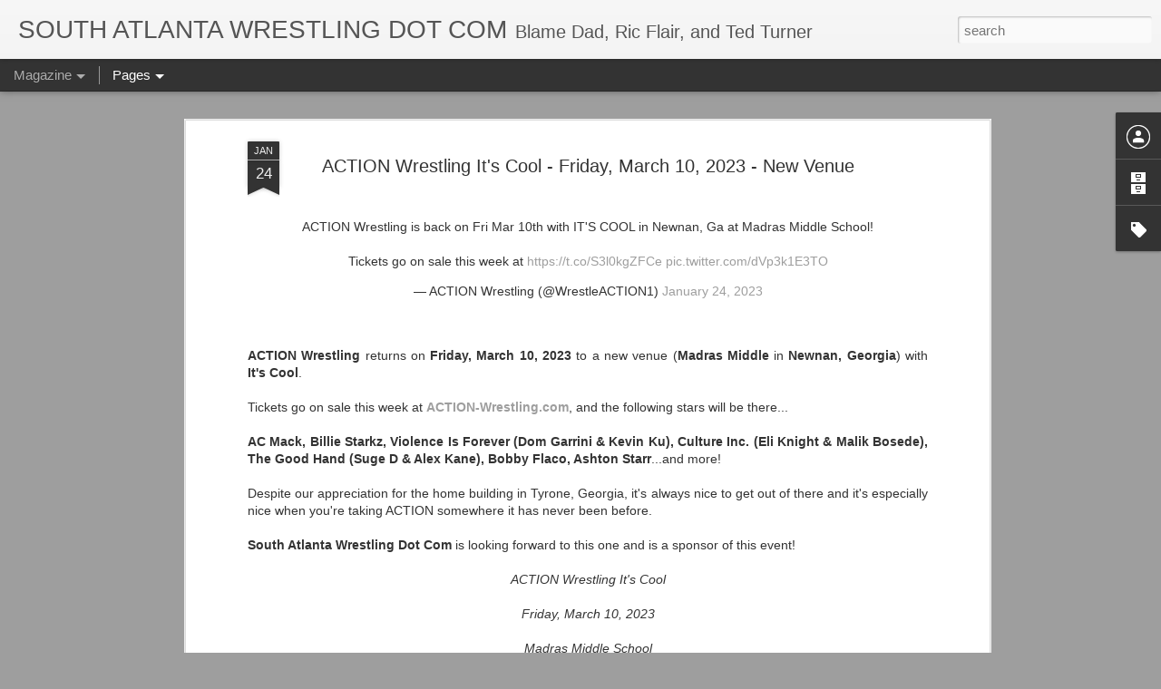

--- FILE ---
content_type: text/html; charset=UTF-8
request_url: https://www.southatlantawrestling.com/2023/01/action-wrestling-its-cool-friday-march.html
body_size: 4951
content:
<!DOCTYPE html>
<html class='v2' dir='ltr' lang='en' xmlns='http://www.w3.org/1999/xhtml' xmlns:b='http://www.google.com/2005/gml/b' xmlns:data='http://www.google.com/2005/gml/data' xmlns:expr='http://www.google.com/2005/gml/expr'>
<head>
<link href='https://www.blogger.com/static/v1/widgets/335934321-css_bundle_v2.css' rel='stylesheet' type='text/css'/>
<meta content='text/html; charset=UTF-8' http-equiv='Content-Type'/>
<meta content='blogger' name='generator'/>
<link href='https://www.southatlantawrestling.com/favicon.ico' rel='icon' type='image/x-icon'/>
<link href='https://www.southatlantawrestling.com/2023/01/action-wrestling-its-cool-friday-march.html' rel='canonical'/>
<link rel="alternate" type="application/atom+xml" title="SOUTH ATLANTA WRESTLING DOT COM - Atom" href="https://www.southatlantawrestling.com/feeds/posts/default" />
<link rel="alternate" type="application/rss+xml" title="SOUTH ATLANTA WRESTLING DOT COM - RSS" href="https://www.southatlantawrestling.com/feeds/posts/default?alt=rss" />
<link rel="service.post" type="application/atom+xml" title="SOUTH ATLANTA WRESTLING DOT COM - Atom" href="https://www.blogger.com/feeds/2352534290692857981/posts/default" />

<link rel="alternate" type="application/atom+xml" title="SOUTH ATLANTA WRESTLING DOT COM - Atom" href="https://www.southatlantawrestling.com/feeds/1056427060751134667/comments/default" />
<!--Can't find substitution for tag [blog.ieCssRetrofitLinks]-->
<link href='https://blogger.googleusercontent.com/img/b/R29vZ2xl/AVvXsEgZ-HUi3c-yy3KI3MpjxWNchijAwf-i1MWBC9QKAb8vZ1C6TlxZmw53QER5XaUJqP_TGrAPcYZkoriCEbdagl-noYrX8rL5LCpL2SZKzmHRSweB_zznYUMkY_i7x8zTwlwWwQPIMIXC9H3Fa2Blrc5-334Jsc7V-VJ2RRk9q5CEdSKPdOPdPZguqlOt/s1600/ACTIONItsCool.jpg' rel='image_src'/>
<meta content='https://www.southatlantawrestling.com/2023/01/action-wrestling-its-cool-friday-march.html' property='og:url'/>
<meta content='ACTION Wrestling It&#39;s Cool - Friday, March 10, 2023 - New Venue' property='og:title'/>
<meta content='      ACTION Wrestling is back on Fri Mar 10th with IT&#39;S COOL in Newnan, Ga at Madras Middle School! Tickets go on sale this week at https:/...' property='og:description'/>
<meta content='https://blogger.googleusercontent.com/img/b/R29vZ2xl/AVvXsEgZ-HUi3c-yy3KI3MpjxWNchijAwf-i1MWBC9QKAb8vZ1C6TlxZmw53QER5XaUJqP_TGrAPcYZkoriCEbdagl-noYrX8rL5LCpL2SZKzmHRSweB_zznYUMkY_i7x8zTwlwWwQPIMIXC9H3Fa2Blrc5-334Jsc7V-VJ2RRk9q5CEdSKPdOPdPZguqlOt/w1200-h630-p-k-no-nu/ACTIONItsCool.jpg' property='og:image'/>
<meta content='summary' name='twitter:card'/>
<title>SOUTH ATLANTA WRESTLING DOT COM: ACTION Wrestling It's Cool - Friday, March 10, 2023 - New Venue</title>
<meta content='!' name='fragment'/>
<meta content='dynamic' name='blogger-template'/>
<meta content='IE=9,chrome=1' http-equiv='X-UA-Compatible'/>
<meta content='initial-scale=1.0, maximum-scale=1.0, user-scalable=no, width=device-width' name='viewport'/>
<meta content='article' property='og:type'>
<meta content='summary_large_image' name='twitter:card'/>
<meta content='@S_ATL_Wrestling' name='twitter:site'/>
</meta>
<style id='page-skin-1' type='text/css'><!--
/*-----------------------------------------------
Blogger Template Style
Name: Dynamic Views
----------------------------------------------- */
/* Variable definitions
====================
<Variable name="keycolor" description="Main Color" type="color" default="#ffffff"
variants="#2b256f,#00b2b4,#4ba976,#696f00,#b38f00,#f07300,#d0422c,#f37a86,#7b5341"/>
<Group description="Page">
<Variable name="page.text.font" description="Font" type="font"
default="'Helvetica Neue Light', HelveticaNeue-Light, 'Helvetica Neue', Helvetica, Arial, sans-serif"/>
<Variable name="page.text.color" description="Text Color" type="color"
default="#333333" variants="#333333"/>
<Variable name="body.background.color" description="Background Color" type="color"
default="#EEEEEE"
variants="#dfdfea,#d9f4f4,#e4f2eb,#e9ead9,#f4eed9,#fdead9,#f8e3e0,#fdebed,#ebe5e3"/>
</Group>
<Variable name="body.background" description="Body Background" type="background"
color="#EEEEEE" default="$(color) none repeat scroll top left"/>
<Group description="Header">
<Variable name="header.background.color" description="Background Color" type="color"
default="#F3F3F3" variants="#F3F3F3"/>
</Group>
<Group description="Header Bar">
<Variable name="primary.color" description="Background Color" type="color"
default="#333333" variants="#2b256f,#00b2b4,#4ba976,#696f00,#b38f00,#f07300,#d0422c,#f37a86,#7b5341"/>
<Variable name="menu.font" description="Font" type="font"
default="'Helvetica Neue Light', HelveticaNeue-Light, 'Helvetica Neue', Helvetica, Arial, sans-serif"/>
<Variable name="menu.text.color" description="Text Color" type="color"
default="#FFFFFF" variants="#FFFFFF"/>
</Group>
<Group description="Links">
<Variable name="link.font" description="Link Text" type="font"
default="'Helvetica Neue Light', HelveticaNeue-Light, 'Helvetica Neue', Helvetica, Arial, sans-serif"/>
<Variable name="link.color" description="Link Color" type="color"
default="#009EB8"
variants="#2b256f,#00b2b4,#4ba976,#696f00,#b38f00,#f07300,#d0422c,#f37a86,#7b5341"/>
<Variable name="link.hover.color" description="Link Hover Color" type="color"
default="#009EB8"
variants="#2b256f,#00b2b4,#4ba976,#696f00,#b38f00,#f07300,#d0422c,#f37a86,#7b5341"/>
<Variable name="link.visited.color" description="Link Visited Color" type="color"
default="#009EB8"
variants="#2b256f,#00b2b4,#4ba976,#696f00,#b38f00,#f07300,#d0422c,#f37a86,#7b5341"/>
</Group>
<Group description="Blog Title">
<Variable name="blog.title.font" description="Font" type="font"
default="'Helvetica Neue Light', HelveticaNeue-Light, 'Helvetica Neue', Helvetica, Arial, sans-serif"/>
<Variable name="blog.title.color" description="Color" type="color"
default="#555555" variants="#555555"/>
</Group>
<Group description="Blog Description">
<Variable name="blog.description.font" description="Font" type="font"
default="'Helvetica Neue Light', HelveticaNeue-Light, 'Helvetica Neue', Helvetica, Arial, sans-serif"/>
<Variable name="blog.description.color" description="Color" type="color"
default="#555555" variants="#555555"/>
</Group>
<Group description="Post Title">
<Variable name="post.title.font" description="Font" type="font"
default="'Helvetica Neue Light', HelveticaNeue-Light, 'Helvetica Neue', Helvetica, Arial, sans-serif"/>
<Variable name="post.title.color" description="Color" type="color"
default="#333333" variants="#333333"/>
</Group>
<Group description="Date Ribbon">
<Variable name="ribbon.color" description="Color" type="color"
default="#666666" variants="#2b256f,#00b2b4,#4ba976,#696f00,#b38f00,#f07300,#d0422c,#f37a86,#7b5341"/>
<Variable name="ribbon.hover.color" description="Hover Color" type="color"
default="#AD3A2B" variants="#AD3A2B"/>
</Group>
<Variable name="blitzview" description="Initial view type" type="string" default="sidebar"/>
*/
/* BEGIN CUT */
{
"font:Text": "'Helvetica Neue Light', HelveticaNeue-Light, 'Helvetica Neue', Helvetica, Arial, sans-serif",
"color:Text": "#333333",
"image:Background": "#EEEEEE none repeat scroll top left",
"color:Background": "#9e9e9e",
"color:Header Background": "#f3f3f3",
"color:Primary": "#333333",
"color:Menu Text": "#ffffff",
"font:Menu": "'Helvetica Neue Light', HelveticaNeue-Light, 'Helvetica Neue', Helvetica, Arial, sans-serif",
"font:Link": "'Helvetica Neue Light', HelveticaNeue-Light, 'Helvetica Neue', Helvetica, Arial, sans-serif",
"color:Link": "#9e9e9e",
"color:Link Visited": "#4285F4",
"color:Link Hover": "#9e9e9e",
"font:Blog Title": "'Helvetica Neue Light', HelveticaNeue-Light, 'Helvetica Neue', Helvetica, Arial, sans-serif",
"color:Blog Title": "#555555",
"font:Blog Description": "'Helvetica Neue Light', HelveticaNeue-Light, 'Helvetica Neue', Helvetica, Arial, sans-serif",
"color:Blog Description": "#555555",
"font:Post Title": "'Helvetica Neue Light', HelveticaNeue-Light, 'Helvetica Neue', Helvetica, Arial, sans-serif",
"color:Post Title": "#333333",
"color:Ribbon": "#333333",
"color:Ribbon Hover": "#9e9e9e",
"view": "magazine"
}
/* END CUT */

--></style>
<style id='template-skin-1' type='text/css'><!--
body {
min-width: 960px;
}
.column-center-outer {
margin-top: 46px;
}
.content-outer, .content-fauxcolumn-outer, .region-inner {
min-width: 960px;
max-width: 960px;
_width: 960px;
}
.main-inner .columns {
padding-left: 0;
padding-right: 310px;
}
.main-inner .fauxcolumn-center-outer {
left: 0;
right: 310px;
/* IE6 does not respect left and right together */
_width: expression(this.parentNode.offsetWidth -
parseInt("0") -
parseInt("310px") + 'px');
}
.main-inner .fauxcolumn-left-outer {
width: 0;
}
.main-inner .fauxcolumn-right-outer {
width: 310px;
}
.main-inner .column-left-outer {
width: 0;
right: 100%;
margin-left: -0;
}
.main-inner .column-right-outer {
width: 310px;
margin-right: -310px;
}
#layout {
min-width: 0;
}
#layout .content-outer {
min-width: 0;
width: 800px;
}
#layout .region-inner {
min-width: 0;
width: auto;
}
--></style>
<script src='//www.blogblog.com/dynamicviews/6e0d22adcfa5abea/js/thirdparty/jquery.js' type='text/javascript'></script>
<script src='//www.blogblog.com/dynamicviews/6e0d22adcfa5abea/js/thirdparty/jquery-mousewheel.js' type='text/javascript'></script>
<script src='//www.blogblog.com/dynamicviews/6e0d22adcfa5abea/js/common.js' type='text/javascript'></script>
<script src='//www.blogblog.com/dynamicviews/6e0d22adcfa5abea/js/magazine.js' type='text/javascript'></script>
<script src='//www.blogblog.com/dynamicviews/6e0d22adcfa5abea/js/gadgets.js' type='text/javascript'></script>
<script src='//www.blogblog.com/dynamicviews/4224c15c4e7c9321/js/comments.js'></script>
<link href='https://www.blogger.com/dyn-css/authorization.css?targetBlogID=2352534290692857981&amp;zx=11a275f3-aac1-4fe4-bc46-f13e710d3064' media='none' onload='if(media!=&#39;all&#39;)media=&#39;all&#39;' rel='stylesheet'/><noscript><link href='https://www.blogger.com/dyn-css/authorization.css?targetBlogID=2352534290692857981&amp;zx=11a275f3-aac1-4fe4-bc46-f13e710d3064' rel='stylesheet'/></noscript>
<meta name='google-adsense-platform-account' content='ca-host-pub-1556223355139109'/>
<meta name='google-adsense-platform-domain' content='blogspot.com'/>

</head>
<body>
<div class='content'>
<div class='content-outer'>
<div class='fauxborder-left content-fauxborder-left'>
<div class='content-inner'>
<div class='main-outer'>
<div class='fauxborder-left main-fauxborder-left'>
<div class='region-inner main-inner'>
<div class='columns fauxcolumns'>
<div class='column-center-outer'>
<div class='column-center-inner'>
<div class='main section' id='main'>
</div>
</div>
</div>
<div class='column-right-outer'>
<div class='column-right-inner'>
<aside>
<div class='sidebar section' id='sidebar-right-1'>
</div>
</aside>
</div>
</div>
<div style='clear: both'></div>
</div>
</div>
</div>
</div>
</div>
</div>
</div>
</div>
<script language='javascript' type='text/javascript'>
        window.onload = function() {
          blogger.ui().configure().view();
        };
      </script>

<script type="text/javascript" src="https://www.blogger.com/static/v1/widgets/2028843038-widgets.js"></script>
<script type='text/javascript'>
window['__wavt'] = 'AOuZoY4UUU-yJfeEKFnq9mvrJGdZVv9QpA:1768985685644';_WidgetManager._Init('//www.blogger.com/rearrange?blogID\x3d2352534290692857981','//www.southatlantawrestling.com/2023/01/action-wrestling-its-cool-friday-march.html','2352534290692857981');
_WidgetManager._SetDataContext([{'name': 'blog', 'data': {'blogId': '2352534290692857981', 'title': 'SOUTH ATLANTA WRESTLING DOT COM', 'url': 'https://www.southatlantawrestling.com/2023/01/action-wrestling-its-cool-friday-march.html', 'canonicalUrl': 'https://www.southatlantawrestling.com/2023/01/action-wrestling-its-cool-friday-march.html', 'homepageUrl': 'https://www.southatlantawrestling.com/', 'searchUrl': 'https://www.southatlantawrestling.com/search', 'canonicalHomepageUrl': 'https://www.southatlantawrestling.com/', 'blogspotFaviconUrl': 'https://www.southatlantawrestling.com/favicon.ico', 'bloggerUrl': 'https://www.blogger.com', 'hasCustomDomain': true, 'httpsEnabled': true, 'enabledCommentProfileImages': true, 'gPlusViewType': 'FILTERED_POSTMOD', 'adultContent': false, 'analyticsAccountNumber': '', 'encoding': 'UTF-8', 'locale': 'en', 'localeUnderscoreDelimited': 'en', 'languageDirection': 'ltr', 'isPrivate': false, 'isMobile': false, 'isMobileRequest': false, 'mobileClass': '', 'isPrivateBlog': false, 'isDynamicViewsAvailable': true, 'feedLinks': '\x3clink rel\x3d\x22alternate\x22 type\x3d\x22application/atom+xml\x22 title\x3d\x22SOUTH ATLANTA WRESTLING DOT COM - Atom\x22 href\x3d\x22https://www.southatlantawrestling.com/feeds/posts/default\x22 /\x3e\n\x3clink rel\x3d\x22alternate\x22 type\x3d\x22application/rss+xml\x22 title\x3d\x22SOUTH ATLANTA WRESTLING DOT COM - RSS\x22 href\x3d\x22https://www.southatlantawrestling.com/feeds/posts/default?alt\x3drss\x22 /\x3e\n\x3clink rel\x3d\x22service.post\x22 type\x3d\x22application/atom+xml\x22 title\x3d\x22SOUTH ATLANTA WRESTLING DOT COM - Atom\x22 href\x3d\x22https://www.blogger.com/feeds/2352534290692857981/posts/default\x22 /\x3e\n\n\x3clink rel\x3d\x22alternate\x22 type\x3d\x22application/atom+xml\x22 title\x3d\x22SOUTH ATLANTA WRESTLING DOT COM - Atom\x22 href\x3d\x22https://www.southatlantawrestling.com/feeds/1056427060751134667/comments/default\x22 /\x3e\n', 'meTag': '', 'adsenseHostId': 'ca-host-pub-1556223355139109', 'adsenseHasAds': false, 'adsenseAutoAds': false, 'boqCommentIframeForm': true, 'loginRedirectParam': '', 'isGoogleEverywhereLinkTooltipEnabled': true, 'view': '', 'dynamicViewsCommentsSrc': '//www.blogblog.com/dynamicviews/4224c15c4e7c9321/js/comments.js', 'dynamicViewsScriptSrc': '//www.blogblog.com/dynamicviews/6e0d22adcfa5abea', 'plusOneApiSrc': 'https://apis.google.com/js/platform.js', 'disableGComments': true, 'interstitialAccepted': false, 'sharing': {'platforms': [{'name': 'Get link', 'key': 'link', 'shareMessage': 'Get link', 'target': ''}, {'name': 'Facebook', 'key': 'facebook', 'shareMessage': 'Share to Facebook', 'target': 'facebook'}, {'name': 'BlogThis!', 'key': 'blogThis', 'shareMessage': 'BlogThis!', 'target': 'blog'}, {'name': 'X', 'key': 'twitter', 'shareMessage': 'Share to X', 'target': 'twitter'}, {'name': 'Pinterest', 'key': 'pinterest', 'shareMessage': 'Share to Pinterest', 'target': 'pinterest'}, {'name': 'Email', 'key': 'email', 'shareMessage': 'Email', 'target': 'email'}], 'disableGooglePlus': true, 'googlePlusShareButtonWidth': 0, 'googlePlusBootstrap': '\x3cscript type\x3d\x22text/javascript\x22\x3ewindow.___gcfg \x3d {\x27lang\x27: \x27en\x27};\x3c/script\x3e'}, 'hasCustomJumpLinkMessage': false, 'jumpLinkMessage': 'Read more', 'pageType': 'item', 'postId': '1056427060751134667', 'postImageThumbnailUrl': 'https://blogger.googleusercontent.com/img/b/R29vZ2xl/AVvXsEgZ-HUi3c-yy3KI3MpjxWNchijAwf-i1MWBC9QKAb8vZ1C6TlxZmw53QER5XaUJqP_TGrAPcYZkoriCEbdagl-noYrX8rL5LCpL2SZKzmHRSweB_zznYUMkY_i7x8zTwlwWwQPIMIXC9H3Fa2Blrc5-334Jsc7V-VJ2RRk9q5CEdSKPdOPdPZguqlOt/s72-c/ACTIONItsCool.jpg', 'postImageUrl': 'https://blogger.googleusercontent.com/img/b/R29vZ2xl/AVvXsEgZ-HUi3c-yy3KI3MpjxWNchijAwf-i1MWBC9QKAb8vZ1C6TlxZmw53QER5XaUJqP_TGrAPcYZkoriCEbdagl-noYrX8rL5LCpL2SZKzmHRSweB_zznYUMkY_i7x8zTwlwWwQPIMIXC9H3Fa2Blrc5-334Jsc7V-VJ2RRk9q5CEdSKPdOPdPZguqlOt/s1600/ACTIONItsCool.jpg', 'pageName': 'ACTION Wrestling It\x27s Cool - Friday, March 10, 2023 - New Venue', 'pageTitle': 'SOUTH ATLANTA WRESTLING DOT COM: ACTION Wrestling It\x27s Cool - Friday, March 10, 2023 - New Venue'}}, {'name': 'features', 'data': {}}, {'name': 'messages', 'data': {'edit': 'Edit', 'linkCopiedToClipboard': 'Link copied to clipboard!', 'ok': 'Ok', 'postLink': 'Post Link'}}, {'name': 'skin', 'data': {'vars': {'link_color': '#9e9e9e', 'post_title_color': '#333333', 'blog_description_font': '\x27Helvetica Neue Light\x27, HelveticaNeue-Light, \x27Helvetica Neue\x27, Helvetica, Arial, sans-serif', 'body_background_color': '#9e9e9e', 'ribbon_color': '#333333', 'body_background': '#EEEEEE none repeat scroll top left', 'blitzview': 'magazine', 'link_visited_color': '#4285F4', 'link_hover_color': '#9e9e9e', 'header_background_color': '#f3f3f3', 'keycolor': '#ffffff', 'page_text_font': '\x27Helvetica Neue Light\x27, HelveticaNeue-Light, \x27Helvetica Neue\x27, Helvetica, Arial, sans-serif', 'blog_title_color': '#555555', 'ribbon_hover_color': '#9e9e9e', 'blog_title_font': '\x27Helvetica Neue Light\x27, HelveticaNeue-Light, \x27Helvetica Neue\x27, Helvetica, Arial, sans-serif', 'link_font': '\x27Helvetica Neue Light\x27, HelveticaNeue-Light, \x27Helvetica Neue\x27, Helvetica, Arial, sans-serif', 'menu_font': '\x27Helvetica Neue Light\x27, HelveticaNeue-Light, \x27Helvetica Neue\x27, Helvetica, Arial, sans-serif', 'primary_color': '#333333', 'page_text_color': '#333333', 'post_title_font': '\x27Helvetica Neue Light\x27, HelveticaNeue-Light, \x27Helvetica Neue\x27, Helvetica, Arial, sans-serif', 'blog_description_color': '#555555', 'menu_text_color': '#ffffff'}, 'override': '', 'url': 'custom'}}, {'name': 'template', 'data': {'name': 'custom', 'localizedName': 'Custom', 'isResponsive': false, 'isAlternateRendering': false, 'isCustom': true}}, {'name': 'view', 'data': {'classic': {'name': 'classic', 'url': '?view\x3dclassic'}, 'flipcard': {'name': 'flipcard', 'url': '?view\x3dflipcard'}, 'magazine': {'name': 'magazine', 'url': '?view\x3dmagazine'}, 'mosaic': {'name': 'mosaic', 'url': '?view\x3dmosaic'}, 'sidebar': {'name': 'sidebar', 'url': '?view\x3dsidebar'}, 'snapshot': {'name': 'snapshot', 'url': '?view\x3dsnapshot'}, 'timeslide': {'name': 'timeslide', 'url': '?view\x3dtimeslide'}, 'isMobile': false, 'title': 'ACTION Wrestling It\x27s Cool - Friday, March 10, 2023 - New Venue', 'description': '      ACTION Wrestling is back on Fri Mar 10th with IT\x27S COOL in Newnan, Ga at Madras Middle School! Tickets go on sale this week at https:/...', 'featuredImage': 'https://blogger.googleusercontent.com/img/b/R29vZ2xl/AVvXsEgZ-HUi3c-yy3KI3MpjxWNchijAwf-i1MWBC9QKAb8vZ1C6TlxZmw53QER5XaUJqP_TGrAPcYZkoriCEbdagl-noYrX8rL5LCpL2SZKzmHRSweB_zznYUMkY_i7x8zTwlwWwQPIMIXC9H3Fa2Blrc5-334Jsc7V-VJ2RRk9q5CEdSKPdOPdPZguqlOt/s1600/ACTIONItsCool.jpg', 'url': 'https://www.southatlantawrestling.com/2023/01/action-wrestling-its-cool-friday-march.html', 'type': 'item', 'isSingleItem': true, 'isMultipleItems': false, 'isError': false, 'isPage': false, 'isPost': true, 'isHomepage': false, 'isArchive': false, 'isLabelSearch': false, 'postId': 1056427060751134667}}]);
_WidgetManager._RegisterWidget('_BlogView', new _WidgetInfo('Blog1', 'main', document.getElementById('Blog1'), {'cmtInteractionsEnabled': false, 'lightboxEnabled': true, 'lightboxModuleUrl': 'https://www.blogger.com/static/v1/jsbin/4049919853-lbx.js', 'lightboxCssUrl': 'https://www.blogger.com/static/v1/v-css/828616780-lightbox_bundle.css'}, 'displayModeFull'));
_WidgetManager._RegisterWidget('_ProfileView', new _WidgetInfo('Profile1', 'sidebar-right-1', document.getElementById('Profile1'), {}, 'displayModeFull'));
_WidgetManager._RegisterWidget('_BlogArchiveView', new _WidgetInfo('BlogArchive1', 'sidebar-right-1', document.getElementById('BlogArchive1'), {'languageDirection': 'ltr', 'loadingMessage': 'Loading\x26hellip;'}, 'displayModeFull'));
_WidgetManager._RegisterWidget('_LabelView', new _WidgetInfo('Label1', 'sidebar-right-1', document.getElementById('Label1'), {}, 'displayModeFull'));
_WidgetManager._RegisterWidget('_HeaderView', new _WidgetInfo('Header1', 'sidebar-right-1', document.getElementById('Header1'), {}, 'displayModeFull'));
_WidgetManager._RegisterWidget('_BlogSearchView', new _WidgetInfo('BlogSearch1', 'sidebar-right-1', document.getElementById('BlogSearch1'), {}, 'displayModeFull'));
_WidgetManager._RegisterWidget('_PageListView', new _WidgetInfo('PageList1', 'sidebar-right-1', document.getElementById('PageList1'), {'title': 'Pages', 'links': [{'isCurrentPage': false, 'href': 'http://www.action-wrestling.com', 'title': 'ACTION Wrestling'}, {'isCurrentPage': false, 'href': 'https://www.southatlantawrestling.com/p/action-figure-reviews.html', 'id': '6987457137306614871', 'title': 'Action Figure Review'}, {'isCurrentPage': false, 'href': 'https://www.southatlantawrestling.com/p/goemans-take.html', 'id': '5140408339758755016', 'title': 'Goeman\x26#39;s Take'}, {'isCurrentPage': false, 'href': 'https://docs.google.com/document/d/1txzrw4DrSKOQ6csuQcYaUQM9yGt_z2MH0SuNRNhOstc/edit', 'title': 'Skylar Russell\x27s Work'}, {'isCurrentPage': false, 'href': 'http://www.lethalcollects.com/', 'title': 'LETHALcollects'}, {'isCurrentPage': false, 'href': 'http://www.wcwworldwide.com', 'title': 'WCW Worldwide'}, {'isCurrentPage': false, 'href': 'https://www.southatlantawrestling.com/p/action-wrestling-hall-of-champions.html', 'id': '5316081622881352645', 'title': 'ACTION Wrestling Hall Of Champions'}, {'isCurrentPage': false, 'href': 'https://www.southatlantawrestling.com/p/2024-action-awards.html', 'id': '5632235072039436005', 'title': '2024 ACTION Awards'}], 'mobile': false, 'showPlaceholder': true, 'hasCurrentPage': false}, 'displayModeFull'));
</script>
</body>
</html>